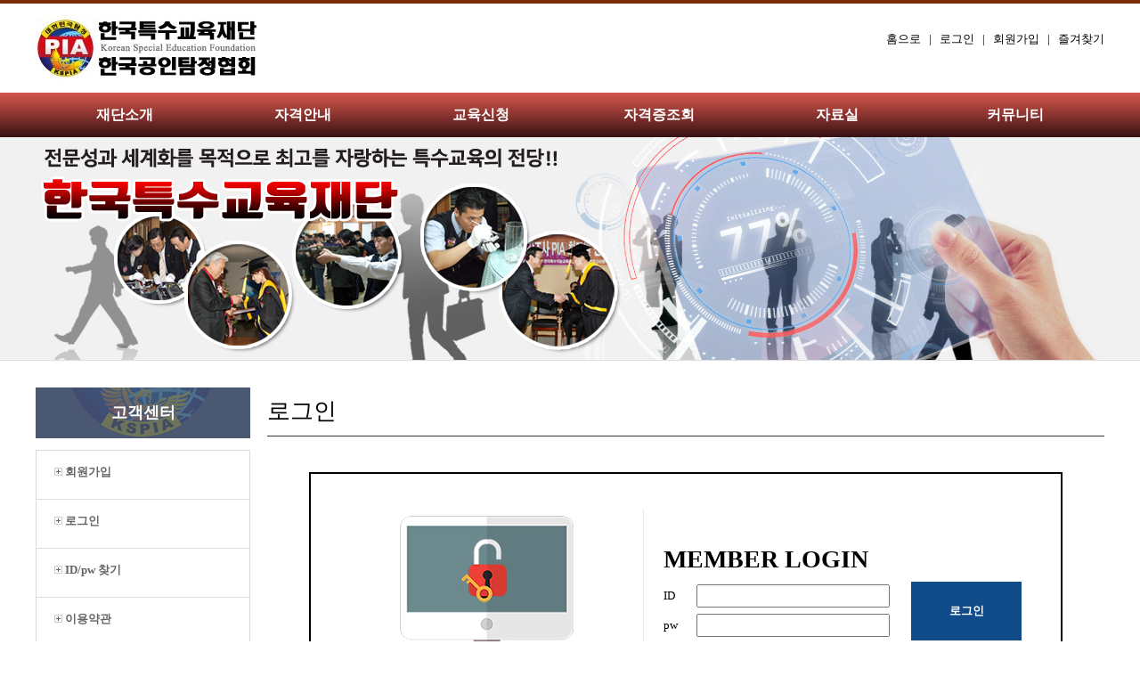

--- FILE ---
content_type: text/html
request_url: http://www.kspia.kr/login/login.php
body_size: 25876
content:
<html>
<head>
<meta http-equiv="Content-Type" content="text/html; charset=euc-kr">

<meta name="subject" content="한국특수교육재단 대한공인탐정협회">
<meta name="author" content="한국특수교육재단 대한공인탐정협회">
<meta name="keywords" content="PIA사설탐정사, 탐정, 탐정자격증, 민간조사, PIA사설탐정사, 도감청탐색사, 특수경호사, 경호사격마스타, PIA드론조종사">
<meta name="classification" content="Text & Images">
<meta name="copyright" content="한국특수교육재단 대한공인탐정협회">
<meta property="og:type" content="website">
<meta property="og:title" content="탐정 민간조사 한국특수교육재단 대한공인탐정협회">
<meta property="og:description" content="PIA사설탐정사, 탐정, 탐정자격증, 민간조사, PIA사설탐정사">
<meta property="og:image" content="http://www.kspia.kr/images/OGimages/logoKSPIAkr.png">
<meta property="og:url" content="http://www.kspia.kr/">
<meta name="twitter:card" content="PIA사설탐정사, 탐정, 탐정자격증, 민간조사, PIA사설탐정사">
<meta name="twitter:title" content="PIA사설탐정사, 탐정, 탐정자격증, 민간조사, PIA사설탐정사">
<meta name="twitter:description" content="PIA사설탐정사, 탐정, 탐정자격증, 민간조사, PIA사설탐정사">
<meta name="twitter:domain" content="PIA사설탐정사, 탐정, 탐정자격증, 민간조사, PIA사설탐정사">

<link rel="stylesheet" href="/style.css">
<title>탐정 민간조사 한국특수교육재단 대한공인탐정협회</title>
<script language="javascript" src="/embed.js"></script>
<style type="text/css">
<!--
body {
	margin-left: 0px;
	margin-top: 0px;
	margin-right: 0px;
	margin-bottom: 0px;
}
-->
</style></head>

<body><script language="JavaScript" src="/css/sliding.js"></script>
<script language="JavaScript" type="text/JavaScript">

function MM_openBrWindow(theURL,winName,features) { //v2.0
  window.open(theURL,winName,features);
}

function MM_preloadImages() { //v3.0
  var d=document; if(d.images){ if(!d.MM_p) d.MM_p=new Array();
    var i,j=d.MM_p.length,a=MM_preloadImages.arguments; for(i=0; i<a.length; i++)
    if (a[i].indexOf("#")!=0){ d.MM_p[j]=new Image; d.MM_p[j++].src=a[i];}}
}
//-->
</script>
<script type="text/JavaScript">
function MM_swapImgRestore() { //v3.0
  var i,x,a=document.MM_sr; for(i=0;a&&i<a.length&&(x=a[i])&&x.oSrc;i++) x.src=x.oSrc;  
}

function MM_swapImage() { //v3.0
  var i,j=0,x,a=MM_swapImage.arguments; document.MM_sr=new Array; for(i=0;i<(a.length-2);i+=3)
   if ((x=MM_findObj(a[i]))!=null){document.MM_sr[j++]=x; if(!x.oSrc) x.oSrc=x.src; x.src=a[i+2];}
}

function MM_preloadImages() { //v3.0
  var d=document; if(d.images){ if(!d.MM_p) d.MM_p=new Array();
    var i,j=d.MM_p.length,a=MM_preloadImages.arguments; for(i=0; i<a.length; i++)
    if (a[i].indexOf("#")!=0){ d.MM_p[j]=new Image; d.MM_p[j++].src=a[i];}}
}

function MM_findObj(n, d) { //v4.01
  var p,i,x;  if(!d) d=document; if((p=n.indexOf("?"))>0&&parent.frames.length) {
    d=parent.frames[n.substring(p+1)].document; n=n.substring(0,p);}
  if(!(x=d[n])&&d.all) x=d.all[n]; for (i=0;!x&&i<d.forms.length;i++) x=d.forms[i][n];
  for(i=0;!x&&d.layers&&i<d.layers.length;i++) x=MM_findObj(n,d.layers[i].document);
  if(!x && d.getElementById) x=d.getElementById(n); return x;
}
function MM_showHideLayers() { //v9.0
  var i,p,v,obj,args=MM_showHideLayers.arguments;
  for (i=0; i<(args.length-2); i+=3) 
  with (document) if (getElementById && ((obj=getElementById(args[i]))!=null)) { v=args[i+2];
    if (obj.style) { obj=obj.style; v=(v=='show')?'visible':(v=='hide')?'hidden':v; }
    obj.visibility=v; }
}
</script>




<!-- Google tag (gtag.js) -->
<script async src="https://www.googletagmanager.com/gtag/js?id=AW-1065849445"></script>
<script>
  window.dataLayer = window.dataLayer || [];
  function gtag(){dataLayer.push(arguments);}
  gtag('js', new Date());

  gtag('config', 'AW-1065849445');
</script>





<meta name="naver-site-verification" content="95a247000543f8cc2420ddd885bb89699ad89e54"/>


<!--body topmargin="0" leftmargin="0" onLoad="MM_preloadImages('/topmenu/m1.jpg','/topmenu/m2.jpg','/topmenu/m3.jpg','/topmenu/m4.jpg','/topmenu/m5.jpg','/topmenu/m1on.jpg','/topmenu/m2on.jpg','/topmenu/m3on.jpg','/topmenu/m4on.jpg','/topmenu/m5on.jpg')"-->
<link rel="stylesheet" href="/css/style.css">
<BODY LEFTMARGIN=0 TOPMARGIN=0 MARGINWIDTH=0 MARGINHEIGHT=0 onLoad="flevInitPersistentLayer('quickMenu',0,'','','','100','','',10);flevInitPersistentLayer('quickMenu2',0,'','','','100','','',10)">
<iframe name="HiddenFrm" id="HiddenFrm" style="display:none;" width=1 height=1></iframe>
<table width="100%" border="0" cellspacing="0" cellpadding="0" align="center">
 <tr>
    <td height="4"  align="center" bgcolor="7c2c09"></td>
  </tr>
  <tr>
    <td align="center" valign="top"><table width="1200" border="0" align="center" cellpadding="0" cellspacing="0">
    
      <tr>
        <td width="254" height="100" align="left"><a href="/"><img src="/images/logo.jpg" border="0"></a></td>
    
        <td align="right"><table border="0" cellspacing="0" cellpadding="0">
        <tr>
          <td align="right" style=" word-spacing:6px;">
		<a href="/">홈으로</font></a> | 
		<a href="/login/login.php">로그인</a> | 
	<a href="/sub04_02.php">회원가입</a> | 
		<a href="javascript:window.external.AddFavorite('http://www.kspia.kr/', '::::한국특수직능교육재단::::');">즐겨찾기</a></td>
        </tr>
        <tr>
          <td align="right" style=" word-spacing:6px;">&nbsp;</td>
        </tr>
        <tr>
	        </tr>
      </table></td>
        </tr>
    </table></td>
  </tr>
  <tr>
    <td height="50" align="center" background="/images/menu_bg.jpg" bgcolor="7c2c09" ><span style=" word-spacing:6px;">
      
<table width="1200" border="0" cellpadding="0" cellspacing="0">
  <tr>
    <td width="16%" align="center" class="menu"><a href="/company/company01.php">재단소개</a></td>
    <td width="16%" align="center" class="menu"><a href="/guide/guide02.php">자격안내</a></td>
    <td width="16%" align="center" class="menu"><a href="/receipt/receipt11.php">교육신청</a></td>
    <td width="16%" align="center" class="menu"><a href="/receipt/receipt06.php">자격증조회</a></td>
    <td width="16%" align="center" class="menu"><a href="/board/board.php?id=data">자료실</a></td>
    <td width="16%" align="center" class="menu"><a href="/board/board.php?id=notice">커뮤니티</a></td>
  </tr>
</table>    </span></td>
  </tr>
</table>

<!--div id="quickMenu" style="position:absolute; left:50%; margin-left:475px; margin-top:93px; width:100px; height:413px; z-index:1;">
<a href="#"><img src="/images/quick_bn02.jpg" width="127" height="137" border="0"></a></div-->


<!--div id="quickMenu2" style="position:absolute; left:50%; margin-left:485px; margin-top:100px; width:100px; height:413px; z-index:2000;">
</div--><!--table cellspacing="0" cellpadding="0" width="910" align="center">
<tr></tr>
<tr>
  <td height="20" colspan="7" align="right" valign="bottom"><table border="0" cellspacing="0" cellpadding="0">
    <tr>
      <td><a href="/index.php">홈으로</a></td>
            <td><a href="/sub04_02.php">회원가입</a></td>
      <td><a href="/login/login.php">로그인</a></td>
      <td><a href="/login/lost_id.php">ID찾기</a></td>
            <td><a href="javascript:void window.open('/mail/toadmin.php','','width=600,height=430,left=200,top=50')">이메일</a></td>
    </tr>
  </table></td>
  <td rowspan="4" width="10"></td>
</tr>
<tr>
  <td width="200" rowspan="3" valign="top"><a href="/index.php" onFocus="blur()"><img src="/topmenu/logo.png" width="180" height="66" border="0"></a></td>
  <td colspan="6" height="10"></td>
</tr>
<tr>
  <td height="47" background="/images-/all_bg.gif"><a onMouseOver="MM_swapImage('mm01','','/topmenu/m1on.jpg',1);MM_showHideLayers('submenus1','','show','submenus2','','hide','submenus3','','hide','submenus4','','hide','submenus5','','hide','submenus6','','hide')" onMouseOut="MM_swapImgRestore()" href="/company/company01.php"><img border="0" name="mm01" src="/topmenu/m1.jpg" width="94" height="47"/></a></td>
  <td><a onMouseOver="MM_swapImage('mm02','','/topmenu/m2on.jpg',1);MM_showHideLayers('submenus1','','hide','submenus2','','show','submenus3','','hide','submenus4','','hide','submenus5','','hide','submenus6','','hide')" onMouseOut="MM_swapImgRestore()" href="/guide/guide02.php"><img border="0" name="mm02" src="/topmenu/m2.jpg" width="108" height="47"/></a></td>
  <td><a onMouseOver="MM_swapImage('mm03','','/topmenu/m3on.jpg',1);MM_showHideLayers('submenus1','','hide','submenus2','','hide','submenus3','','show','submenus4','','hide','submenus5','','hide','submenus6','','hide')" onMouseOut="MM_swapImgRestore()" href="/receipt/receipt11.php"><img border="0" name="mm03" src="/topmenu/m3.jpg" width="168" height="47"/></a></td>
  <td><a onMouseOver="MM_swapImage('mm04','','/topmenu/m4on.jpg',1);MM_showHideLayers('submenus1','','hide','submenus2','','hide','submenus3','','hide','submenus4','','show','submenus5','','hide','submenus6','','hide')" onMouseOut="MM_swapImgRestore()" href="/board/board.php?id=notice"><img border="0" name="mm04" src="/topmenu/m4.jpg" width="110" height="47"/></a></td>
  <td><a onMouseOver="MM_swapImage('mm05','','/topmenu/m5on.jpg',1);MM_showHideLayers('submenus1','','hide','submenus2','','hide','submenus3','','hide','submenus4','','hide','submenus5','','show','submenus6','','hide')" onMouseOut="MM_swapImgRestore()" href="/mov/media.php"><img border="0" name="mm05" src="/topmenu/m5.jpg" width="126" height="47"/></a></td>
  <td><a onMouseOver="MM_swapImage('mm06','','/topmenu/m6on.jpg',1);MM_showHideLayers('submenus1','','hide','submenus2','','hide','submenus3','','hide','submenus4','','hide','submenus5','','hide','submenus6','','show')" onMouseOut="MM_swapImgRestore()" href="/board/board.php?id=faq"><img border="0" name="mm05" src="/topmenu/m6.jpg" width="94" height="47"/></a></td>
</tr>
<tr>
  <td colspan=6 height=28>
  <div style='position:relative; left:10px; top:-11px;'>

    <div id='submenus1' style='position:absolute; width:680px; z-index:1; visibility: hidden; letter-spacing:-2px;'>
<a onFocus=blur() href="/company/company01.php"><font color="#6A5C5C" size="2" face="맑은 고딕"><b>재단소개</b></font></a> <font color=#BBBBBC size=2 >
&nbsp;&nbsp; | &nbsp;&nbsp;</font> <a onFocus=blur() href="/company/company02.php"><font color="#6A5C5C" size="2" face="맑은 고딕"><b>인사말</b></font></a> <font color=#BBBBBC size=2 >&nbsp;&nbsp; | &nbsp;&nbsp;</font> <a onFocus=blur() href="/company/company03.php"><font color="#6A5C5C" size="2" face="맑은 고딕"><b>조직구성</b></font></a> <font color=#BBBBBC size=2 >&nbsp;&nbsp; | &nbsp;&nbsp;</font> <a onFocus=blur() href="/company/company03_1.php"><font color="#6A5C5C" size="2" face="맑은 고딕"><b>임원소개</b></font></a> <font color=#BBBBBC size=2 >&nbsp;&nbsp; | &nbsp;&nbsp;</font> <a onFocus=blur() href="/company/company04.php"><font color="#6A5C5C" size="2" face="맑은 고딕"><b>정관 및 규정</b></font></a> <font color=#BBBBBC size=2 >&nbsp;&nbsp; | &nbsp;&nbsp;</font> <a onFocus=blur() href="/company/company09.php"><font color="#6A5C5C" size="2" face="맑은 고딕"><b>협정 및 자격인증서</b></font></a> <font color=#BBBBBC size=2 >&nbsp;&nbsp; | &nbsp;&nbsp;</font> <a onFocus=blur() href="/company/company10.php"><font color="#6A5C5C" size="2" face="맑은 고딕"><b>교수소개</b></font></a> <font color=#BBBBBC size=2 >&nbsp;&nbsp; | &nbsp;&nbsp;</font> <a onFocus=blur() href="/company/company06.php"><font color="#6A5C5C" size="2" face="맑은 고딕"><b>오시는 길</b></font></a> </div>

    <div id='submenus2' style='position:absolute; width:760px; z-index:1; visibility: hidden; letter-spacing:-2px;'><a onFocus=blur() href="/guide/guide02.php"><font color="#6A5C5C" size="2" face="맑은 고딕"><b>민간조사사(PIA)</b></font></a> <font color=#BBBBBC size=2 >&nbsp;&nbsp; | &nbsp;&nbsp;</font> <a onFocus=blur() href="/guide/guide03.php"><font color="#6A5C5C" size="2" face="맑은 고딕"><b>특수경호사</b></font></a> <font color=#BBBBBC size=2 >&nbsp;&nbsp; | &nbsp;&nbsp;</font> <a onFocus=blur() href="/guide/guide10.php"><font color="#6A5C5C" size="2" face="맑은 고딕"><b>도감청탐색사</b></font></a> <font color=#BBBBBC size=2 >&nbsp;&nbsp; | &nbsp;&nbsp;</font> <a onFocus=blur() href="/guide/guide11.php"><font color="#6A5C5C" size="2" face="맑은 고딕"><b>경호사격마스타</b></font></a> <font color=#BBBBBC size=2 >&nbsp;&nbsp; | &nbsp;&nbsp;</font> <a onFocus=blur() href="/guide/guide12.php"><font color="#6A5C5C" size="2" face="맑은 고딕"><b>PIA드론조종사</b></font></a> <font color=#BBBBBC size=2 >
&nbsp;&nbsp; | &nbsp;&nbsp;</font> <a onFocus=blur() href="/guide/guide07.php"><font color="#6A5C5C" size="2" face="맑은 고딕"><b>경비지도사</b></font></a> <font color=#BBBBBC size=2 >&nbsp;&nbsp; | &nbsp;&nbsp;</font> <!--a onFocus=blur() href="/guide/guide08.php"><font color="#6A5C5C" size="2" face="맑은 고딕"><b>행정사 실무교육</b></font></a> <font color=#BBBBBC size=2 >&nbsp;&nbsp; | &nbsp;&nbsp;</font> <a onFocus=blur() href="/guide/guide05.php"><font color="#6A5C5C" size="2" face="맑은 고딕"><b>공익침해감시원</b></font></a> </div>

    <div id='submenus3' style='position:absolute; width:660px; z-index:1; visibility: hidden; letter-spacing:-1px;'> &nbsp; &nbsp; &nbsp; &nbsp; &nbsp; &nbsp; &nbsp; &nbsp; &nbsp; &nbsp; &nbsp; &nbsp; &nbsp; &nbsp; &nbsp; &nbsp; &nbsp; &nbsp; &nbsp; &nbsp; &nbsp; &nbsp; &nbsp; &nbsp; &nbsp; &nbsp; &nbsp; <a onFocus=blur() href="/receipt/receipt11.php"><font color="#6A5C5C" size="2" face="맑은 고딕"><b>PIA 교육일정</b></font></a> 
<font color=#BBBBBC size=2 >&nbsp;&nbsp; | &nbsp;&nbsp;</font> <a onFocus=blur() href="/receipt/receipt03.php"><font color="#6A5C5C" size="2" face="맑은 고딕"><b>교육신청</b></font></a> 
<font color=#BBBBBC size=2 >&nbsp;&nbsp; | &nbsp;&nbsp;</font> <a onFocus=blur() href="/board/board.php?id=apply_download"><font color="#6A5C5C" size="2" face="맑은 고딕"><b>자격취득일정</b></font></a> </div>

    <div id='submenus4' style='position:absolute; width:700px; z-index:1; visibility: hidden; letter-spacing:-1px;'> &nbsp; &nbsp; &nbsp; &nbsp; &nbsp; &nbsp; &nbsp; &nbsp; &nbsp; &nbsp; &nbsp; &nbsp; &nbsp; &nbsp; &nbsp; &nbsp; &nbsp; &nbsp; &nbsp; &nbsp; &nbsp; &nbsp; &nbsp; &nbsp; &nbsp; &nbsp; &nbsp; &nbsp; &nbsp; &nbsp; &nbsp; &nbsp; &nbsp; &nbsp; &nbsp; &nbsp; &nbsp; &nbsp; &nbsp; &nbsp; &nbsp; &nbsp; &nbsp; &nbsp; <a onFocus=blur() href="/board/board.php?id=notice"><font color="#6A5C5C" size="2" face="맑은 고딕"><b>공지사항</b></font></a> 
<font color=#BBBBBC size=2 >&nbsp; | &nbsp;</font> <a onFocus=blur() href="/member/member01.php"><font color="#6A5C5C" size="2" face="맑은 고딕"><b>회원규정</b></font></a> 
<font color=#BBBBBC size=2 >&nbsp; | &nbsp;</font> <a onFocus=blur() href="/member/member02.php"><font color="#6A5C5C" size="2" face="맑은 고딕"><b>회원가입안내</b></font></a> 
<font color=#BBBBBC size=2 >&nbsp; | &nbsp;</font> <a onFocus=blur() href="/board/board.php?id=members"><font color="#6A5C5C" size="2" face="맑은 고딕"><b>정회원게시판</b></font></a> </div>

    <div id='submenus5' style='position:absolute; width:690px; z-index:1; visibility: hidden; letter-spacing:-2px;'> &nbsp; &nbsp; &nbsp; &nbsp; &nbsp; &nbsp; &nbsp; &nbsp; &nbsp; &nbsp; &nbsp; &nbsp; &nbsp; &nbsp; &nbsp; &nbsp; &nbsp; &nbsp; &nbsp; &nbsp; &nbsp; &nbsp; &nbsp; &nbsp; &nbsp; &nbsp; &nbsp; &nbsp; &nbsp; &nbsp; &nbsp; &nbsp; &nbsp; &nbsp; &nbsp; &nbsp; &nbsp; &nbsp; &nbsp; <a onFocus=blur() href="/mov/docu.php"><font color="#6A5C5C" size="2" face="맑은 고딕"><b>각종서식 다운로드</b></font></a> 
<font color=#BBBBBC size=2 >&nbsp; | &nbsp;</font> <a onFocus=blur() href="/mov/media.php"><font color="#6A5C5C" size="2" face="맑은 고딕"><b>언론보도 영상</b></font></a> 
<font color=#BBBBBC size=2 >&nbsp; | &nbsp;</font> <a onFocus=blur() href="/photo/list.php"><font color="#6A5C5C" size="2" face="맑은 고딕"><b>행사 포토</b></font></a> 
<font color=#BBBBBC size=2 >&nbsp; | &nbsp;</font> <a onFocus=blur() href="/mov/list.php"><font color="#6A5C5C" size="2" face="맑은 고딕"><b>행사 동영상</b></font></a> 
<font color=#BBBBBC size=2 >&nbsp; | &nbsp;</font> <a onFocus=blur() href="/board/board.php?id=news"><font color="#6A5C5C" size="2" face="맑은 고딕"><b>관련보도기사</b></font></a> 
<font color=#BBBBBC size=2 >&nbsp; | &nbsp;</font> <a onFocus=blur() href="/board/board.php?id=store2"><font color="#6A5C5C" size="2" face="맑은 고딕"><b>학술정보자료</b></font></a> </div>

    <div id='submenus6' style='position:absolute; width:690px; z-index:1; visibility: hidden; letter-spacing:-1px;'> &nbsp; &nbsp; &nbsp; &nbsp; &nbsp; &nbsp; &nbsp; &nbsp; &nbsp; &nbsp; &nbsp; &nbsp; &nbsp; &nbsp; &nbsp; &nbsp; &nbsp; &nbsp; &nbsp; &nbsp; &nbsp; &nbsp; &nbsp; &nbsp; &nbsp; &nbsp; &nbsp; &nbsp; &nbsp; &nbsp; &nbsp; &nbsp; &nbsp; &nbsp; &nbsp; &nbsp; &nbsp; &nbsp; &nbsp; &nbsp; &nbsp; &nbsp; &nbsp; &nbsp; &nbsp; &nbsp; &nbsp; &nbsp; &nbsp; &nbsp; &nbsp; &nbsp; &nbsp; &nbsp; &nbsp; &nbsp; &nbsp; &nbsp; &nbsp; &nbsp; &nbsp; &nbsp; &nbsp; &nbsp; <a onFocus=blur() href="/board/board.php?id=faq"><font color="#6A5C5C" size="2" face="맑은 고딕"><b>자주묻는질문</b></font></a> 
<font color=#BBBBBC size=2 >&nbsp; | &nbsp;</font> <a onFocus=blur() href="/board/board.php?id=qna"><font color="#6A5C5C" size="2" face="맑은 고딕"><b>교육문의 및 상담</b></font></a> 
<font color=#BBBBBC size=2 >&nbsp; | &nbsp;</font> <a onFocus=blur() href="/receipt/receipt06.php"><font color="#6A5C5C" size="2" face="맑은 고딕"><b>자격증 조회</b></font></a> </div>

  </div>
  </td>
</tr>
</table--><table width="100%" border="0" cellspacing="0" cellpadding="0" style="margin-bottom:30px;">
  <tr>
    <td height="250" align="center" bgcolor="f1f1f1" style="border-bottom:1px solid #dddddd"><img src="/images/sub_vs.jpg" width="1200" height="250" /></td>
  </tr>
</table>
<link rel="stylesheet" href="/css/style.css" type="text/css">
<SCRIPT LANGUAGE="JavaScript">
<!--
function enterr2()
{

        if(event.keyCode==13)
        {
                checkID2();
        }
}

function checkID2() {
	var f=document.frmID2;
	if(!f.uid.value) {
		alert('아이디를 입력하세요!');
		f.uid.focus();
		return;
	}
	if(!f.passwd.value) {
		alert('비밀번호를 입력하세요!');
		f.passwd.focus();
		return;
	}
	f.submit();
}
//-->
</SCRIPT>
<table width="1200" border="0" cellspacing="0" cellpadding="0" align="center">
<tr>
<td width="260" align="left" valign="top"><table width="240" border="0" cellspacing="0" cellpadding="0">
  <tr>
    <td width="200" height="55" align="left" valign="middle"  class="l_menu">고객센터</td>
  </tr>
   <tr>
    <td align="center" valign="top">
		<table width="240" border="0" cellspacing="0" cellpadding="0">
			<tr>
				<td>
                <div>
					<li class="s_left_tbl">
						<ul class="menu-area">
							<li><a href="/sub04_02.php" class="s_menu_txt"><img src="/images/left_icon.jpg" /> 회원가입</a></li>
							<li><a href="/login/login.php" class="s_menu_txt"><img src="/images/left_icon.jpg" /> 로그인</a></li>
							<li><a href="/login/lost_id.php" class="s_menu_txt"><img src="/images/left_icon.jpg" /> ID/pw 찾기</a></li>
							<li><a href="/login/care.php" class="s_menu_txt"><img src="/images/left_icon.jpg" /> 이용약관</a></li>
							<li><a href="/login/privacy.php" class="s_menu_txt"><img src="/images/left_icon.jpg" /> 개인정보처리방침</a></li>
					  </ul>
					</li>
				</div>				</td>
			</tr>
    </table></td>
  </tr>
</table>
<img src="/images/cs.jpg" width="240" height="341" /></td>
<td align="center" valign="top">
  <table width="100%" border="0" cellspacing="0" cellpadding="0">
   <tr>
     <td><table width="100%"  border="0" cellpadding="0" cellspacing="0">
       <tr>
         <td height="30" class="menu01">로그인</td>
       </tr>
       <tr>
         <td height="15">&nbsp;</td>
       </tr>
     </table></td>
   </tr>
   <tr>
     <td align="center"><br>
       <table width="90%" border="0" cellspacing="0" cellpadding="0" style="border:2px solid #000000">
              <tr>
                <td height="260" align="center"><table width="95%" border="0" cellspacing="0" cellpadding="0">
                  <tr>
                    <td width="44%" align="center" style="border-right:1px solid #E7E7E7"><img src="/images/login_img.jpg"/></td>
                    <td width="56%" align="center"><table width="90%" border="0" cellspacing="0" cellpadding="0">
                      <tr>
                        <td height="50" colspan="3" style=" font-size:28px; font-weight:bold; font-family:'나눔고딕'">MEMBER LOGIN </td>
                        </tr>
 <form name="frmID2" method="post" action="/login/login_ok.php">
               <input type="hidden" name="ref" value="">
                      <tr>
                        <td width="9%" height="33">ID</td>
                        <td width="60%"><INPUT name=uid type=text class="bd" id="uid" style=" width:90%"  onKeyDown='enterr2()'
                              size=22></td>
                        <td width="31%" rowspan="2" align="center" bgcolor="104c8a" style="color:#FFFFFF; font-weight:bold; cursor:pointer" onClick="checkID2();">로그인</td>
                      </tr>
                      <tr>
                        <td height="33">pw</td>
                        <td><INPUT name=passwd type=password class="bd" id="passwd" style="width:90%"  onKeyDown='enterr2()'
                              size=22></td>
                      </tr>
</form>
                    </table></td>
                  </tr>
                </table></td>
              </tr>
            </table>
            
            <br></td>
   </tr>
 </table></td>
  </tr>
 </table>
</td>
                    <td width="20">&nbsp;</td>
                  </tr>
                </table></td>
              </tr>
            </table></td>
          </tr>
          <tr>
            <td height="10" colspan="2"  valign="top"></td>
          </tr>
        </table></td>
      </tr>
    </table></td>
  </tr>
  <tr>
    <td><table width="100%"  border="0" cellspacing="0" cellpadding="0">
      <tr>
        <td>
<!DOCTYPE html PUBLIC "-//W3C//DTD XHTML 1.0 Transitional//EN" "http://www.w3.org/TR/xhtml1/DTD/xhtml1-transitional.dtd">
<html xmlns="http://www.w3.org/1999/xhtml">
<head>
<meta http-equiv="Content-Type" content="text/html; charset=euc-kr" />
<title>Untitled Document</title>
</head>
<script language="JavaScript">
		function go_check2()
		{
			var status  = "width=500 height=450 menubar=no,scrollbars=no,resizable=no,status=no";
			var obj     = window.open('', 'kcp_pop', status);
			
			document.shop_check2.method = "post";
			document.shop_check2.target = "kcp_pop";
			document.shop_check2.action = "http://admin.kcp.co.kr/Modules/escrow/kcp_pop.jsp";

			document.shop_check2.submit();
		}
	</script>
	<script language= "javascript">
 
function go_url(url)
 
{
 
    if(url != '')   window.open(url, '_blank');
 
}
 
</script>
<body>
<table width="100%" border="0" cellspacing="0" cellpadding="0">

  <tr>
    <td height="130" align="center" bgcolor="#333333" style="border-top:1px solid #e5e5e5"><table width="1200" border="0" cellspacing="0" cellpadding="0">
      <tr>
        <td width="389"><img src="/images/copy_logo.png"  /></td>
        <td width="741" align="left" style="color:#FFFFFF"><strong><a href="/company/company01.php" style="color:#FFFFFF">회사소개</a>&nbsp; | &nbsp;<a href="/company/company06.php" style="color:#FFFFFF">오시는길</a>&nbsp; | &nbsp;<a href="/login/care.php" style="color:#FFFFFF">이용약관</a>&nbsp; | &nbsp;<a href="/login/privacy.php" style="color:#FFFFFF">개인정보처리방침</a></strong><br />
            <br />
            Tel : 02-775-0071 | Fax : 02-734-8803 | E-mail :  rokpia@hanmail.net<br />
          상호 : 한국특수직능교육재단 | 고유번호: 211-80-01732 | 대표자 : 하금석<br />
          입금계좌 : 농협 301-0072-5315-21 (예금주 한국특수직능교육재단)<br />
          주소 : 서울 종로구 우정국로39 우정에쉐르 3층 전관<br /></td>
        <td width="70" align="right"><a href="http://www.woojungnet.com/" target="_blank"><img src="/images/wjban.gif" width="82" height="91" /></a></td>
      </tr>
      
    </table></td>
  </tr>
</table>


</body>
</html>
</td>
      </tr>
    </table></td>
  </tr>
</table>




<!-- Google Code for 30&#51068; -->
<!-- Remarketing tags may not be associated with personally identifiable information or placed on pages related to sensitive categories. For instructions on adding this tag and more information on the above requirements, read the setup guide: google.com/ads/remarketingsetup -->
<script type="text/javascript">
/* <![CDATA[ */
var google_conversion_id = 1065849445;
var google_conversion_label = "FX00CIS_lmIQ5aSe_AM";
var google_custom_params = window.google_tag_params;
var google_remarketing_only = true;
/* ]]> */
</script>
<script type="text/javascript" src="//www.googleadservices.com/pagead/conversion.js">
</script>
<noscript>
<div style="display:inline;">
<img height="1" width="1" style="border-style:none;" alt="" src="//googleads.g.doubleclick.net/pagead/viewthroughconversion/1065849445/?value=1.00&amp;currency_code=KRW&amp;label=FX00CIS_lmIQ5aSe_AM&amp;guid=ON&amp;script=0"/>
</div>
</noscript>

<script>
  (function(i,s,o,g,r,a,m){i['GoogleAnalyticsObject']=r;i[r]=i[r]||function(){
  (i[r].q=i[r].q||[]).push(arguments)},i[r].l=1*new Date();a=s.createElement(o),
  m=s.getElementsByTagName(o)[0];a.async=1;a.src=g;m.parentNode.insertBefore(a,m)
  })(window,document,'script','//www.google-analytics.com/analytics.js','ga');

  ga('create', 'UA-71253732-1', 'auto');
  ga('send', 'pageview');

</script>



</body>
</html>

--- FILE ---
content_type: application/javascript
request_url: http://www.kspia.kr/embed.js
body_size: 63
content:
function js_ViewObj(objhtml){
	document.write(objhtml);
}



--- FILE ---
content_type: text/plain
request_url: https://www.google-analytics.com/j/collect?v=1&_v=j102&a=966877231&t=pageview&_s=1&dl=http%3A%2F%2Fwww.kspia.kr%2Flogin%2Flogin.php&ul=en-us%40posix&dt=%ED%83%90%EC%A0%95%20%EB%AF%BC%EA%B0%84%EC%A1%B0%EC%82%AC%20%ED%95%9C%EA%B5%AD%ED%8A%B9%EC%88%98%EA%B5%90%EC%9C%A1%EC%9E%AC%EB%8B%A8%20%EB%8C%80%ED%95%9C%EA%B3%B5%EC%9D%B8%ED%83%90%EC%A0%95%ED%98%91%ED%9A%8C&sr=1280x720&vp=1280x720&_u=IEBAAEABAAAAACAAI~&jid=1101469752&gjid=1075801712&cid=1114815363.1769355670&tid=UA-71253732-1&_gid=1813008077.1769355670&_r=1&_slc=1&z=1486814024
body_size: -283
content:
2,cG-H8QW3F0QCD